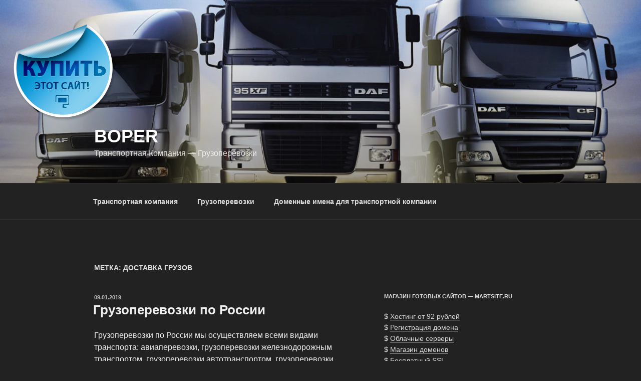

--- FILE ---
content_type: application/javascript;charset=utf-8
request_url: https://w.uptolike.com/widgets/v1/version.js?cb=cb__utl_cb_share_1769766442108587
body_size: 397
content:
cb__utl_cb_share_1769766442108587('1ea92d09c43527572b24fe052f11127b');